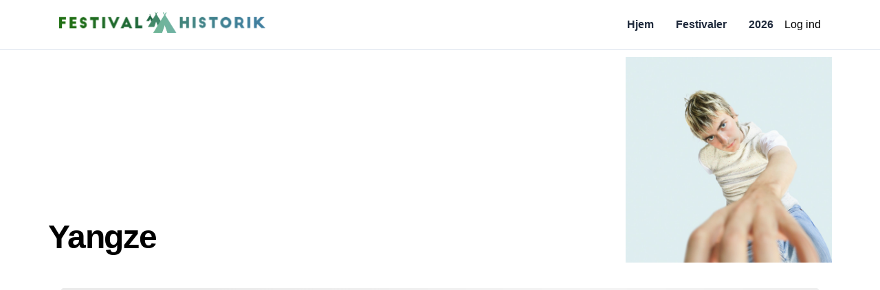

--- FILE ---
content_type: text/html; charset=utf-8
request_url: https://festivalhistorik.dk/artist/yangze
body_size: 3903
content:
<!DOCTYPE html><html lang="da"><head><meta charSet="utf-8"/><meta name="viewport" content="width=device-width, initial-scale=1"/><meta name="robots" content="index, follow"/><title>Yangze</title><link rel="icon" href="/favicon.ico"/><meta name="description" content="Yangze har spillet på følgende festivaler: ."/><meta name="keywords" content="Yangze, "/><meta name="og:image" content="https://i.scdn.co/image/ab6761610000e5eb368d4553fbc7bc340c0ec6b4"/><link rel="preload" as="image" href="/assets/images/logo--300-30.png"/><meta name="next-head-count" content="9"/><meta charSet="utf-8"/><meta http-equiv="X-UA-Compatible" content="IE=edge"/><meta http-equiv="Content-Type" content="text/html; charset=utf-8"/><script defer="" type="text/javascript">
    var dataLayer = [{env: "prod"}];
    (function(w,d,s,l,i){w[l]=w[l]||[];w[l].push({'gtm.start':
    new Date().getTime(),event:'gtm.js'});var f=d.getElementsByTagName(s)[0],
    j=d.createElement(s),dl=l!='dataLayer'?'&l='+l:'';j.async=true;j.src=
    'https://www.googletagmanager.com/gtm.js?id='+i+dl;f.parentNode.insertBefore(j,f);
    })(window,document,'script','dataLayer', 'GTM-MR46QX6');
  </script><link rel="preload" href="/_next/static/css/b3d1c82b10ada3b1.css" as="style"/><link rel="stylesheet" href="/_next/static/css/b3d1c82b10ada3b1.css" data-n-g=""/><noscript data-n-css=""></noscript><script defer="" nomodule="" src="/_next/static/chunks/polyfills-78c92fac7aa8fdd8.js"></script><script src="/_next/static/chunks/webpack-c4615a20b2a7a1bd.js" defer=""></script><script src="/_next/static/chunks/framework-305cb810cde7afac.js" defer=""></script><script src="/_next/static/chunks/main-2f0a2f3859b3b1fc.js" defer=""></script><script src="/_next/static/chunks/pages/_app-34528b1c69dc4076.js" defer=""></script><script src="/_next/static/chunks/646-0819e9692dae87f9.js" defer=""></script><script src="/_next/static/chunks/619-2a8e17c8357a7a67.js" defer=""></script><script src="/_next/static/chunks/105-440aa0b44457f66a.js" defer=""></script><script src="/_next/static/chunks/pages/artist/%5Bslug%5D-1878d3e3054f2219.js" defer=""></script><script src="/_next/static/DtKOU5SHkjLA9XTP15tO3/_buildManifest.js" defer=""></script><script src="/_next/static/DtKOU5SHkjLA9XTP15tO3/_ssgManifest.js" defer=""></script><style data-styled="" data-styled-version="5.3.11">.cGjcbN{width:100%;margin-left:auto;margin-right:auto;}/*!sc*/
.cGjcbN.container--default{max-width:1140px;}/*!sc*/
@media (min-width:576px){.cGjcbN.container--form{max-width:540px;}}/*!sc*/
data-styled.g1[id="sc-aedbb936-0"]{content:"cGjcbN,"}/*!sc*/
.boNJBx ul li a{display:block;margin:0px 8px;color:rgb(30,41,59);font-size:16px;font-weight:600;}/*!sc*/
.boNJBx ul li a.active{color:rgb(15,23,42);}/*!sc*/
@media (max-width:767px){.boNJBx{margin-left:auto;}.boNJBx ul li a{font-size:14px;padding:8px;margin:0;}}/*!sc*/
data-styled.g2[id="sc-3b8fd618-0"]{content:"boNJBx,"}/*!sc*/
.cwIzGe .logo{display:block;cursor:pointer;}/*!sc*/
@media (max-width:767px){.cwIzGe .logo{width:140px;}}/*!sc*/
data-styled.g3[id="sc-fa41497f-0"]{content:"cwIzGe,"}/*!sc*/
.CMuxH a{color:#438868;}/*!sc*/
data-styled.g4[id="sc-30169b22-0"]{content:"CMuxH,"}/*!sc*/
.GdiQu.lightbox{position:fixed;left:0;top:0;width:100vw;height:100vh;z-index:500;}/*!sc*/
.GdiQu.lightbox .lightbox__close{width:50px;height:50px;color:#ffffff;}/*!sc*/
.GdiQu.lightbox .lightbox__close:hover{color:#eeeeee;}/*!sc*/
.GdiQu.lightbox .lightbox__closer{background:rgba(0,0,0,0.6);}/*!sc*/
data-styled.g8[id="sc-587e63d0-0"]{content:"GdiQu,"}/*!sc*/
.enOLtX .artist__banner{padding:10px 16px;}/*!sc*/
.enOLtX .artist-artist__image{position:relative;height:0;width:100%;padding-top:56.6%;}/*!sc*/
.enOLtX .artist__poster{position:absolute;right:30px;top:10px;width:270px;}/*!sc*/
.enOLtX .artist__poster-inner{position:relative;height:0px;overflow:hidden;padding-top:141.58730159%;}/*!sc*/
data-styled.g9[id="sc-9ddf7346-0"]{content:"enOLtX,"}/*!sc*/
</style></head><body><div id="__next"><div class="sc-9bbde6c2-0 gOZghq app"><header class="sc-fa41497f-0 cwIzGe header border-slate-200 bg-white/70 sticky top-0 z-40 border-b backdrop-blur" role="banner"><div class="sc-aedbb936-0 cGjcbN container-wrapper container--default md:py-4 px-4 py-3"><div class="flex gap-4 items-center"><a class="logo md:mr-6 flex-shrink-0 mr-2" href="/"><span style="box-sizing:border-box;display:inline-block;overflow:hidden;width:initial;height:initial;background:none;opacity:1;border:0;margin:0;padding:0;position:relative;max-width:100%"><span style="box-sizing:border-box;display:block;width:initial;height:initial;background:none;opacity:1;border:0;margin:0;padding:0;max-width:100%"><img style="display:block;max-width:100%;width:initial;height:initial;background:none;opacity:1;border:0;margin:0;padding:0" alt="" aria-hidden="true" src="data:image/svg+xml,%3csvg%20xmlns=%27http://www.w3.org/2000/svg%27%20version=%271.1%27%20width=%27300%27%20height=%2730%27/%3e"/></span><img alt="Festivalhistorik logo" src="/assets/images/logo--300-30.png" decoding="async" data-nimg="intrinsic" style="position:absolute;top:0;left:0;bottom:0;right:0;box-sizing:border-box;padding:0;border:none;margin:auto;display:block;width:0;height:0;min-width:100%;max-width:100%;min-height:100%;max-height:100%"/></span></a><div class="ml-auto"><button type="button" class="p-2 rounded-full cursor-pointer inline-flex items-center justify-center hover:bg-slate-500 hover:bg-opacity-50 sm:hidden inline-flex ml-auto text-2xl"><span class="icon inline-block [&amp;_*]:w-[1em] [&amp;_*]:h-[1em]"><svg xmlns="http://www.w3.org/2000/svg" fill-rule="evenodd" stroke-linejoin="round" stroke-miterlimit="2" clip-rule="evenodd" viewBox="0 0 24 24"><path fill="currentColor" fill-rule="nonzero" d="M22 16.75a.75.75 0 0 0-.75-.75H2.75a.75.75 0 0 0 0 1.5h18.5a.75.75 0 0 0 .75-.75m0-5a.75.75 0 0 0-.75-.75H2.75a.75.75 0 0 0 0 1.5h18.5a.75.75 0 0 0 .75-.75m0-5a.75.75 0 0 0-.75-.75H2.75a.75.75 0 0 0 0 1.5h18.5a.75.75 0 0 0 .75-.75"></path></svg></span></button><nav class="sc-3b8fd618-0 boNJBx grow sm:flex hidden gap-2 items-center" role="navigation" aria-label="Main navigation"><ul class="sm:flex-row sm:mr-auto sm:items-center flex flex-col"><li><a class="hover:text-slate-900 hover:bg-slate-100/70 block px-2 py-2 rounded transition-colors" href="/">Hjem</a></li><li><a class="hover:text-slate-900 hover:bg-slate-100/70 block px-2 py-2 rounded transition-colors" href="/festivals">Festivaler</a></li><li><a class="hover:text-slate-900 hover:bg-slate-100/70 block px-2 py-2 rounded transition-colors" href="/2026">2026</a></li></ul></nav></div></div></div></header><section class="app__content" role="main"><div class="sc-9ddf7346-0 enOLtX"><div class="artist__banner relative"><div class="sc-aedbb936-0 cGjcbN container-wrapper container--default flex justify-start items-end"><h1 class="h1 relative">Yangze</h1><div class="sc-587e63d0-0 GdiQu lightbox-pointer cursor-pointer ml-auto"><div class="artist-image h-full"><span style="box-sizing:border-box;display:inline-block;overflow:hidden;width:initial;height:initial;background:none;opacity:1;border:0;margin:0;padding:0;position:relative;max-width:100%"><span style="box-sizing:border-box;display:block;width:initial;height:initial;background:none;opacity:1;border:0;margin:0;padding:0;max-width:100%"><img style="display:block;max-width:100%;width:initial;height:initial;background:none;opacity:1;border:0;margin:0;padding:0" alt="" aria-hidden="true" src="data:image/svg+xml,%3csvg%20xmlns=%27http://www.w3.org/2000/svg%27%20version=%271.1%27%20width=%27300%27%20height=%27300%27/%3e"/></span><img alt="Yangze billede" src="[data-uri]" decoding="async" data-nimg="intrinsic" style="position:absolute;top:0;left:0;bottom:0;right:0;box-sizing:border-box;padding:0;border:none;margin:auto;display:block;width:0;height:0;min-width:100%;max-width:100%;min-height:100%;max-height:100%;object-fit:cover;object-position:center center"/><noscript><img alt="Yangze billede" loading="lazy" decoding="async" data-nimg="intrinsic" style="position:absolute;top:0;left:0;bottom:0;right:0;box-sizing:border-box;padding:0;border:none;margin:auto;display:block;width:0;height:0;min-width:100%;max-width:100%;min-height:100%;max-height:100%;object-fit:cover;object-position:center center" src="https://i.scdn.co/image/ab6761610000e5eb368d4553fbc7bc340c0ec6b4"/></noscript></span></div></div></div></div><div class="sc-aedbb936-0 cGjcbN container-wrapper container--default px-4"><div class="relative my-4"><div class="overflow-hidden absolute top-0 left-0 z-[0] w-full h-full rounded-2xl"><span aria-live="polite" aria-busy="true"><span class="react-loading-skeleton" style="width:100%;height:100%">‌</span><br/></span></div><iframe class="relative z-[1] rounded-2xl" src="https://open.spotify.com/embed/artist/41ZgBrHYJcdi3LEiZX1RMt?utm_source=generator" width="100%" height="380" frameBorder="0" allowfullscreen="" allow="autoplay; clipboard-write; encrypted-media; fullscreen; picture-in-picture" loading="lazy"></iframe></div><div class="my-8"><h2 class="h4">Festivaler</h2><span class="festival__list grid grid-cols-4 h-[350px] gap-[1px]" aria-live="polite" aria-busy="true"><span class="react-loading-skeleton">‌</span><span class="react-loading-skeleton">‌</span><span class="react-loading-skeleton">‌</span><span class="react-loading-skeleton">‌</span></span></div></div></div></section><footer role="contentinfo" class="sc-30169b22-0 CMuxH"><div class="bg-slate-950 text-slate-300"><div class="sc-aedbb936-0 cGjcbN container-wrapper container--default px-4 py-10"><div class="md:grid-cols-3 grid grid-cols-1 gap-8"><div><div class="text-slate-400 mb-3 text-sm tracking-widest uppercase">Om</div><p class="text-slate-400 text-sm leading-6">Festivalhistorik samler plakater, lineups og historik fra danske og internationale festivaler.</p></div><div><div class="text-slate-400 mb-3 text-sm tracking-widest uppercase">Links</div><ul class="space-y-2 text-sm"><li><a href="/" class="hover:text-white">Hjem</a></li><li><a href="/festivals" class="hover:text-white">Festivaler</a></li><li><a href="/login" class="hover:text-white">Log ind</a></li></ul></div><div><div class="text-slate-400 mb-3 text-sm tracking-widest uppercase">Sponsor</div><a href="https://da.upsound.com?utm_source=festivalhistorik&amp;utm_medium=referral&amp;utm_content=footer" target="_blank" rel="noopener" title="Sponsored by upsound.com" class="text-slate-200 hover:text-white inline-flex gap-2 items-center">upsound.com</a></div></div><div class="border-slate-800 text-slate-500 flex items-center pt-6 mt-10 text-xs border-t"><span>Copyright © <!-- -->2026<!-- --> Festivalhistorik</span><span class="ml-auto">Made with ♥ in DK</span></div></div></div></footer></div><div class="Toastify"></div></div><script id="__NEXT_DATA__" type="application/json">{"props":{"pageProps":{"artist":{"id":8249,"name":"Yangze","slug":"yangze","content":null,"country":null,"website":null,"cover_path":null,"image":"https://i.scdn.co/image/ab6761610000e5eb368d4553fbc7bc340c0ec6b4","popularity":8,"author_id":1,"primary_genre_id":null,"status":"publish","creation_type":"backend","spotify_tried_at":"2026-01-22T06:28:36.000000Z","spotify_id":"41ZgBrHYJcdi3LEiZX1RMt","params":[],"created_at":"2020-07-15T12:51:04.000000Z","updated_at":"2026-01-22T06:28:36.000000Z","cover_url":null,"image_url":"https://i.scdn.co/image/ab6761610000e5eb368d4553fbc7bc340c0ec6b4","no_image_available":false},"artistSlug":"yangze"},"__N_SSP":true},"page":"/artist/[slug]","query":{"slug":"yangze"},"buildId":"DtKOU5SHkjLA9XTP15tO3","isFallback":false,"gssp":true,"locale":"da","locales":["da"],"defaultLocale":"da","scriptLoader":[]}</script></body></html>

--- FILE ---
content_type: application/javascript; charset=utf-8
request_url: https://festivalhistorik.dk/_next/static/chunks/484-901f726e9122e6f2.js
body_size: 2548
content:
"use strict";(self.webpackChunk_N_E=self.webpackChunk_N_E||[]).push([[484],{7921:function(e,t,n){var l=n(2729),a=n(5893),i=n(7294),s=n(4141),r=n(9755),o=n.n(r),d=n(1664),c=n.n(d),u=n(6010),h=n(1208);function v(){let e=(0,l._)(["\n  .festival-list-item__inner {\n    position: relative;\n    height: 0px;\n    overflow: hidden;\n    padding-top: 141.58730159%;\n  }\n  .festival-list-item__title {\n    position: absolute;\n    left: 0;\n    bottom: 10px;\n    width: 100%;\n    text-align: center;\n    text-transform: uppercase;\n  }\n"]);return v=function(){return e},e}t.Z=i.memo(e=>{let{item:t,artistId:n,className:l}=e;return(0,a.jsx)(f,{className:(0,u.Z)("festival-list-item md:w-1/4 sm:w-1/2 w-2/3",l),children:(0,a.jsx)(c(),{href:"/festival/".concat(t.slug),passHref:!0,className:"group block",children:(0,a.jsxs)("div",{className:"festival-list-item__inner",children:[(0,a.jsx)(o(),{src:t.poster_url,alt:"".concat(t.title," plakat"),layout:"fill",objectFit:"cover",objectPosition:"center center",loading:"lazy"}),(0,a.jsx)("div",{className:"festival-list-item__title md:text-sm bg-gray-900/80 group-hover:bg-black/90 px-3 py-2 text-xs text-white backdrop-blur transition-colors",children:t.title}),(0,a.jsx)("div",{className:"from-slate-700/0 to-slate-900/40 flex absolute top-0 left-0 z-10 gap-3 justify-end items-center p-2 w-full text-white bg-gradient-to-b",children:(0,a.jsx)(h.$,{festivalId:t.id,artistId:n})})]})})})});let f=s.ZP.div.withConfig({componentId:"sc-166d9f58-0"})(v())},4881:function(e,t,n){n.d(t,{Z:function(){return _}});var l,a,i=n(2729),s=n(5893),r=n(7294),o=n(6010),d=n(9755),c=n.n(d),u=n(4141),h=n(1664),v=n.n(h),f=n(898),p=n(1059),m={search:e=>p.ZP.get("/search",{params:{search_term:e}})};function x(){let e=(0,i._)(["\n  display: inline-block;\n  position: relative;\n  width: ","px;\n  height: ","px;\n\n  div {\n    position: absolute;\n    width: ","px;\n    height: ","px;\n    background: currentColor;\n    border-radius: 50%;\n    animation: lds-default 1.2s linear infinite;\n  }\n  div:nth-child(1) {\n    animation-delay: 0s;\n    top: 46.25%;\n    left: 82.5%;\n  }\n  div:nth-child(2) {\n    animation-delay: -0.1s;\n    top: 27.5%;\n    left: 77.5%;\n  }\n  div:nth-child(3) {\n    animation-delay: -0.2s;\n    top: 13.75%;\n    left: 65%;\n  }\n  div:nth-child(4) {\n    animation-delay: -0.3s;\n    top: 8.75%;\n    left: 46.25%;\n  }\n  div:nth-child(5) {\n    animation-delay: -0.4s;\n    top: 13.75%;\n    left: 27.5%;\n  }\n  div:nth-child(6) {\n    animation-delay: -0.5s;\n    top: 27.5%;\n    left: 13.75%;\n  }\n  div:nth-child(7) {\n    animation-delay: -0.6s;\n    top: 46.25%;\n    left: 8.75%;\n  }\n  div:nth-child(8) {\n    animation-delay: -0.7s;\n    top: 65%;\n    left: 13.75%;\n  }\n  div:nth-child(9) {\n    animation-delay: -0.8s;\n    top: 77.5%;\n    left: 27.5%;\n  }\n  div:nth-child(10) {\n    animation-delay: -0.9s;\n    top: 82.5%;\n    left: 46.25%;\n  }\n  div:nth-child(11) {\n    animation-delay: -1s;\n    top: 77.5%;\n    left: 65%;\n  }\n  div:nth-child(12) {\n    animation-delay: -1.1s;\n    top: 65%;\n    left: 77.5%;\n  }\n  @keyframes lds-default {\n    0%,\n    20%,\n    80%,\n    100% {\n      transform: scale(1);\n    }\n    50% {\n      transform: scale(1.5);\n    }\n  }\n"]);return x=function(){return e},e}var g=r.memo(e=>{let{size:t=80,thick:n}=e;return(0,s.jsxs)(b,{className:"loading",size:t,thick:n,children:[(0,s.jsx)("div",{}),(0,s.jsx)("div",{}),(0,s.jsx)("div",{}),(0,s.jsx)("div",{}),(0,s.jsx)("div",{}),(0,s.jsx)("div",{}),(0,s.jsx)("div",{}),(0,s.jsx)("div",{}),(0,s.jsx)("div",{}),(0,s.jsx)("div",{}),(0,s.jsx)("div",{}),(0,s.jsx)("div",{})]})});let b=u.ZP.div.withConfig({componentId:"sc-c029be32-0"})(x(),e=>e.size,e=>e.size,e=>e.thick||(null!==(l=e.size)&&void 0!==l?l:0)*.075,e=>e.thick||(null!==(a=e.size)&&void 0!==a?a:0)*.075);function j(){let e=(0,i._)(['\n  .search-area__results {\n    position: absolute;\n    left: 0;\n    top: 100%;\n    z-index: 100;\n    width: 100%;\n    margin-top: 10px;\n    border: 1px solid #000000;\n\n    &:before {\n      content: "";\n      display: block;\n      position: absolute;\n      left: 50%;\n      bottom: 100%;\n      transform: translate(-50%, 0);\n      border-left: 10px solid transparent;\n      border-right: 10px solid transparent;\n      border-bottom: 10px solid #000000;\n      width: 0px;\n      height: 0px;\n    }\n  }\n  .search-area__results-wrapper {\n    max-height: 400px;\n    overflow: auto;\n  }\n']);return j=function(){return e},e}var _=r.memo(e=>{var t,n;let{className:l,onlyFestivals:a,onlyArtists:i}=e,d=(0,r.useRef)(null),[u,h]=(0,r.useState)(!1),[p,x]=(0,r.useState)(!1),[b,j]=(0,r.useState)(""),[_,y]=(0,r.useState)(()=>({artists:[],festivals:[]})),k=(0,r.useMemo)(()=>{var e,t;return!(!a&&(null==_?void 0:null===(e=_.artists)||void 0===e?void 0:e.length)>0)&&!(!i&&(null==_?void 0:null===(t=_.festivals)||void 0===t?void 0:t.length)>0)},[_,i,a]),N=(0,r.useCallback)(()=>{d.current&&clearTimeout(d.current),h(!0),d.current=setTimeout(async()=>{var e,t,n,l,a;try{let n=await m.search(b),l=n.data.data;null==l||null===(e=l.artists)||void 0===e||e.length,null==l||null===(t=l.festivals)||void 0===t||t.length,y(l),x(!0)}catch(e){console.error("Search query failed",{error:(null==e?void 0:null===(l=e.response)||void 0===l?void 0:null===(n=l.data)||void 0===n?void 0:n.message)||(null==e?void 0:e.message)||"Unknown error",statusCode:null==e?void 0:null===(a=e.response)||void 0===a?void 0:a.status}),x(!1)}h(!1)},300)},[b,y]);return(0,r.useEffect)(()=>{if((b||"").length<2){y({artists:[],festivals:[]}),x(!1);return}N()},[b]),(0,s.jsxs)(w,{className:(0,o.Z)("search-area relative w-full",l),children:[(0,s.jsx)(f.Z,{placeholder:"S\xf8g efter festival eller artist...",value:b,onChange:e=>j(e.target.value),end:u&&(0,s.jsx)(g,{size:24})}),p&&(0,s.jsx)("div",{className:"search-area__results bg-white rounded-sm shadow-md",children:(0,s.jsxs)("div",{className:"search-area__results-wrapper",children:[!!(!a&&(null==_?void 0:null===(t=_.artists)||void 0===t?void 0:t.length)>0)&&(0,s.jsxs)("div",{className:"search-area__result relative",children:[(0,s.jsx)("div",{className:"search-area__result-label sticky px-4 py-2 text-sm font-bold text-white uppercase bg-black",children:"Artister"}),(0,s.jsx)("div",{className:"search-area-result-list",children:_.artists.map(e=>(0,s.jsxs)(v(),{href:"/artist/".concat(e.slug),passHref:!0,className:"hover:text-gray-700 flex gap-3 items-center",children:[(0,s.jsx)("div",{className:"image flex overflow-hidden relative justify-center items-center w-20 h-20",children:e.image?(0,s.jsx)(c(),{src:e.image,layout:"fill",objectFit:"cover",objectPosition:"center center",loading:"eager"}):(0,s.jsx)("span",{children:"Intet billede"})}),(0,s.jsx)("div",{className:"flex-grow text-left truncate",children:e.title})]},e.id))})]}),!!(!i&&(null==_?void 0:null===(n=_.festivals)||void 0===n?void 0:n.length)>0)&&(0,s.jsxs)("div",{className:"search-area__result relative",children:[(0,s.jsx)("div",{className:"search-area__result-label sticky px-4 py-2 text-sm font-bold text-white uppercase bg-black",children:"Festivaler"}),(0,s.jsx)("div",{className:"search-area-result-list",children:_.festivals.map(e=>(0,s.jsxs)(v(),{href:"/festival/".concat(e.slug),passHref:!0,className:"hover:text-gray-700 flex gap-3 items-center",children:[(0,s.jsx)("div",{className:"image flex overflow-hidden relative justify-center items-center w-20 h-20",children:e.poster_url||e.image?(0,s.jsx)(c(),{src:e.poster_url||e.image,layout:"fill",objectFit:"cover",objectPosition:"center center",loading:"eager"}):(0,s.jsx)("span",{children:"Intet billede"})}),(0,s.jsx)("div",{className:"flex-grow truncate",children:e.title})]},e.id))})]}),k&&(0,s.jsx)("p",{className:"p-2 text-center",children:"Ingen resultater med denne s\xf8gning..."})]})})]})});let w=u.ZP.div.withConfig({componentId:"sc-97de99d8-0"})(j())},898:function(e,t,n){var l=n(5893),a=n(7294),i=n(6010);t.Z=a.memo(e=>{let{className:t,label:n,type:a="text",name:s,placeholder:r,value:o,onChange:d,onBlur:c,start:u,end:h}=e;return(0,l.jsxs)("div",{className:(0,i.Z)("text-field",t),children:[n&&(0,l.jsx)("label",{className:"text-field__label mb-1 text-sm font-semibold",children:n}),(0,l.jsxs)("div",{className:"text-field__input-wrapper focus-within:border-opacity-75 flex gap-2 items-center rounded border border-black border-opacity-25",children:[!!u&&(0,l.jsx)("div",{className:"text-field__start-adornment flex gap-2 items-center pl-2",children:u}),(0,l.jsx)("input",{className:"text-field__input flex-grow px-4 py-3 w-full text-base bg-transparent border-none outline-none",type:a,name:s,placeholder:r,value:o,onChange:d,onBlur:c}),!!h&&(0,l.jsx)("div",{className:"text-field__end-adornment flex gap-2 items-center pr-2",children:h})]})]})})},1289:function(e,t,n){n.d(t,{Z:function(){return c}});var l=n(7294);let a=[],i=!1;window.dataLayer?(a=window.dataLayer,i=!0):window.dataLayer=a;let s=function(e){let t=arguments.length>1&&void 0!==arguments[1]?arguments[1]:{};return r({event:e,...t})},r=e=>{i&&"function"==typeof e.callback&&(e.eventCallback=e.callback,delete e.callback),a.push(e),!i&&e.callback?e.callback():!i&&e.eventCallback?e.eventCallback():!i&&e.hitCallback&&e.hitCallback()},o=e=>s("pageview",e);var d={pageview:o,pw:o,setData:r,sd:r,event:s,ev:s},c=function(e,t){let n=arguments.length>2&&void 0!==arguments[2]?arguments[2]:{},a=(0,l.useRef)(null),i=(0,l.useRef)(null);a.current=n,(0,l.useEffect)(()=>{e&&i.current!==e&&(d.event("page",{page_type:t,...a.current||{}}),i.current=e)},[e,t])}}}]);